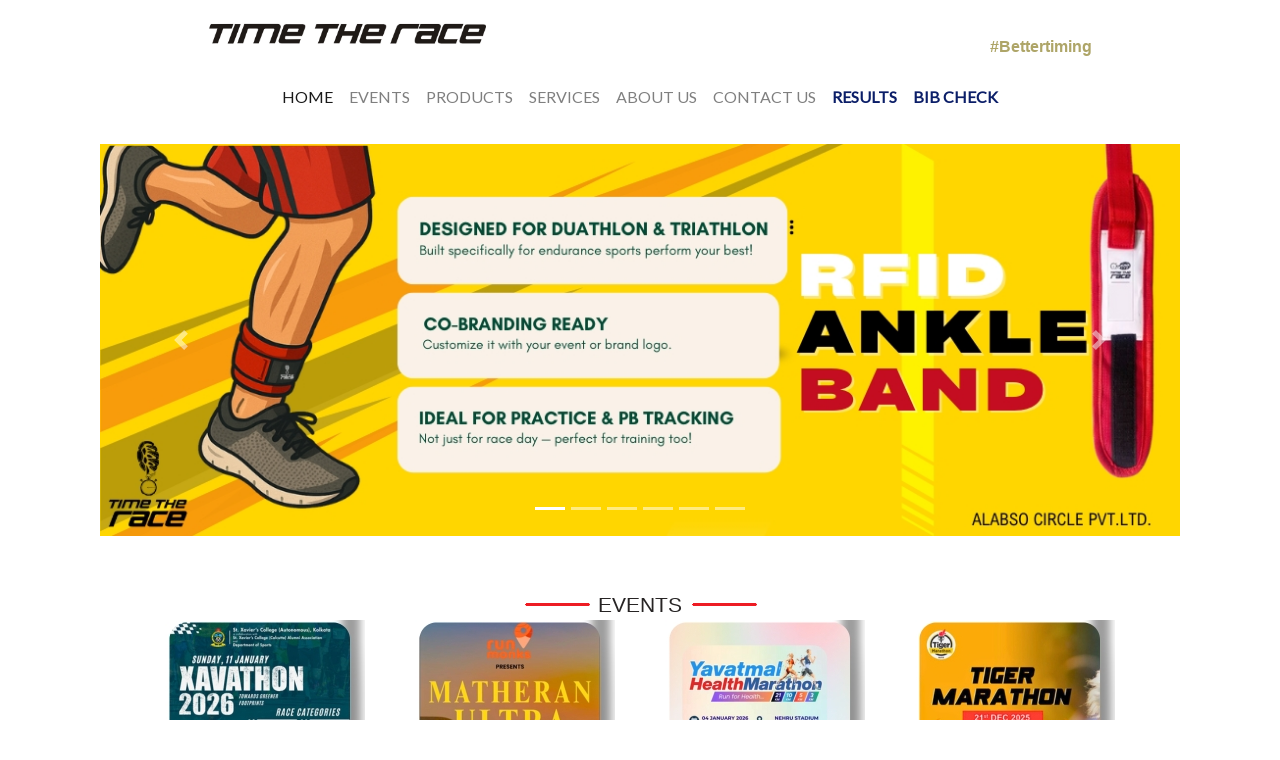

--- FILE ---
content_type: text/html; charset=UTF-8
request_url: http://timetherace.co.in/main.php
body_size: 15598
content:

<!doctype html>
<html lang="en">
  <head>
    <meta charset="utf-8">
    <meta name="viewport" content="width=device-width, initial-scale=1, shrink-to-fit=no">
    <meta name="description" content="">
    <meta name="author" content="">
	<!-- Global site tag (gtag.js) - Google Analytics -->
	<script async src="https://www.googletagmanager.com/gtag/js?id=UA-70444299-1"></script>
	<script>
	  window.dataLayer = window.dataLayer || [];
	  function gtag(){dataLayer.push(arguments);}
	  gtag('js', new Date());

	  gtag('config', 'UA-70444299-1');
	</script>
	<!-- ends here -->
    <link rel="icon" href="assets/img/favicon.png">
    <link rel="stylesheet" type="text/css" href="//fonts.googleapis.com/css?family=Lato" />
    <link rel="stylesheet" href="https://cdnjs.cloudflare.com/ajax/libs/font-awesome/4.7.0/css/font-awesome.min.css">

    <title>Time The Race</title>

    <!-- slick slider cdn -->
  <link rel="stylesheet" type="text/css"
    href="https://cdnjs.cloudflare.com/ajax/libs/slick-carousel/1.8.1/slick.min.css" />

  <link rel="stylesheet" type="text/css"
    href="https://cdnjs.cloudflare.com/ajax/libs/slick-carousel/1.8.1/slick-theme.min.css" />

    <!-- Bootstrap core CSS -->
    <link href="../assets/css/bootstrap.min.css" rel="stylesheet">
    <link href="assets/css/creative.min.css" rel="stylesheet">
    <link href="assets/css/hover.css" rel="stylesheet">

  <script src="https://ajax.googleapis.com/ajax/libs/jquery/1.11.3/jquery.min.js"></script>
  <script src="silk/js/index1.js"></script>
  <link rel="stylesheet" href="silk/css/index1.css">

    
   <style type="text/css">
     html {
  scroll-behavior: smooth;
}
     .vertical_dotted_line
{
    border-left: 3px dotted black;
    height: 100px;
} 
.btn-start {
  /* background: rgb(231, 76, 60); */
  background : #B8A674;
    /* border-radius: 50px !important; */
    color: #fff;
    font-weight: 600 !important;
    line-height: 24px !important;
    /* padding: 14px 39px !important;
    margin: 0 15px 0 0 !important; */
    border : 1px solid #B8A674 !important;
    border-radius : 10px;
    text-transform: none !important;
    font-size : 14px !important;
    border-radius: 21.25rem !important;
}
.btn-start:hover {
  color:#fff;
}

#deskSocial{display: block;}

     .image {
  display: block;
  width: 100%;
  height: auto;
}

.overlay {
  position: absolute;
  bottom: 0;
  left: 0;
  right: 0;
  background-color: #008CBA;
  overflow: hidden;
  width: 100%;
  height: 0;
  transition: .5s ease;
}

.container:hover .overlay {
   height: 100%;
}

.text {
  color: white;
  font-size: 20px;
  position: absolute;
  top: 50%;
  left: 50%;
  -webkit-transform: translate(-50%, -50%);
  -ms-transform: translate(-50%, -50%);
  transform: translate(-50%, -50%);
  text-align: center;
}
      #mobileslider{display: none;}
     #desktop{

      display:block;
     }

     #mobile{

      display: none;
     }
      #mobSocial{
        display: none;
      }
       /*#gallerymob{display: none;}*/
      /*  #gallerydesk{display: block;} */

      @media (min-width: 750px) and (max-width: 820px){
}
@media (min-width: 900px) and (max-width: 912px){
  .para-number {
    margin-top : 0px !important;
  }
}

     @media (max-width: 575.98px) {

       #mobileslider{display: block;}
      #desktop_wwd_Slider{display:none;}
      #sliderCont{margin-top:14%;}
      #logodesk{display: none;}
     
     /*#gallerydesk{display: none;}*/
      
     #desktop{

      display:none;
     }


     #mobile{

      display: block;
     }

     #mobSocial{display: block;}
     #deskSocial{display: none;}
      /*#gallerymob{display: block;}*/
      #bettertiming{display: none;}
      #imag{height:200px;}
        #img2{height:200px;}
}




.padding-0{
    padding-right:0;
    padding-left:0;
}
      .logoStyle{
    width: 110% !important;
    height: 21% !important;
    margin-top: 2% !important;
}



  .latto { 
  font-family: Lato; 
}

.quoteBack{

  background-image: url('assets/img/Slogan.jpg');
  background-repeat: no-repeat;
  background-attachment: fixed;
  background-position: right; 
}

.quoteText{

  margin-top:50px;  
  font-size: 35px;
  font-family: arial;
  font-weight: 900;
}


.galset{

      /* flex: 0 0 25%; */
    max-width: 25%;
    border-bottom: 3px solid;
    /* border-color: white; */
    border-right: 3px solid;
    border-color: white;
}

.heading{

  margin: auto;
    padding-bottom:20px;
    font-family: Arial;
    font-size:21px;
}
.headingwwd{

  margin: auto;
    padding-bottom:20px;
    font-family: Arial;
    font-size:21px;
}

.nav-scrolled.scrolled {
  background-color: #fff;
  /* color: #fff !important; */
  margin-top : 0 !important;
}

/* .nav-text:hover {
  background-color: #B5A374;
  color : #fff !important;
} */

.nav-highlight {
  color : #0b1e68 !important;
  font-weight : 600;
}
.button1{
  /* margin: 50px auto; */
  padding: 15px 0;
  width: 130px;
  font-size: 24px;
  /*border: 3px solid rgb(231, 76, 60);*/
  color: rgb(231, 76, 60) !important;
  display: block;
  transition: 0.4s;
  /* background: #FFFFFF; */
  box-sizing: border-box;
  border-radius: 10px;
    text-align: center;
    text-decoration: none;
}
.button1 {
  animation: wiggle 2s linear infinite;
}

/* Keyframes */
@keyframes wiggle {
  0%, 7% {
    transform: rotateZ(0);
  }
  15% {
    transform: rotateZ(-15deg);
  }
  20% {
    transform: rotateZ(10deg);
  }
  25% {
    transform: rotateZ(-10deg);
  }
  30% {
    transform: rotateZ(6deg);
  }
  35% {
    transform: rotateZ(-4deg);
  }
  40%, 100% {
    transform: rotateZ(0);
  }
}
.button1:after{
    content: '';
    margin-top: -33px;
  padding: 15px 0;
  width: 130px;
  /* height: 64px; */
  border: 2px solid rgb(231, 76, 60);
  color: white !important;
  display: block;
  transition: 0.4s;
  background: #FFFFFF;
  box-sizing: border-box;
  border-radius: 10px;
    text-align: center;
    text-decoration: none;
}
.button1:hover{  
  transition: 0.4s;
  box-sizing: border-box;
  cursor: pointer;
  color: white !important;
  text-decoration: none;
}
.button1:hover:after{  
  transition: 0.4s;
  box-sizing: border-box;
  cursor: pointer;
  color: rgb(231, 76, 60);
  border-left: 65px solid rgb(231, 76, 60);
  border-right: 65px solid rgb(231, 76, 60);
}
</style>

<style>
  header a {
  text-decoration: none;
}

header {
  padding: 0 20px;
  background-color: #fff;
  height: 50px;
  display: flex !important;
  justify-content: space-between;
}

#brand {
  font-weight: bold;
  font-size: 18px;
  display: flex;
  align-items: center;
  margin-top:25px;
}

#brand a {
  color: #09c372;
}

.order-list {
  list-style: none;
  height: 100%;
  display: flex;
  align-items: center;
  justify-content: space-around;
}

.order-list a {
  color: #000;
  font-size: 18px;
  font-weight:600;
}

.order-list .listing {
  padding: 5px;
  margin-left: 10px;
}

.order-list .listing:hover {
  transform: scale(1.1);
  transition: 0.3s;
}

#result,
#bibcheck {
  border-radius: 5px;
  padding: 5px 8px;
}

#result {
  border: 1px solid #498afb;
}

#bibcheck {
  border: 1px solid #ff3860;
}

#result a {
  color: #ff3860;
}

#bibcheck a {
  color: #498afb;
}

#hamburger-icon {
  margin: auto 0;
  display: none;
  cursor: pointer;
  color:#000;
  margin-top:20px;
  margin-right:10px;
}

#hamburger-icon div {
  width: 35px;
  height: 3px;
  background-color: #000;
  margin: 6px 0;
  transition: 0.4s;
}

.open .bar1 {
  -webkit-transform: rotate(-45deg) translate(-6px, 6px);
  transform: rotate(-45deg) translate(-6px, 6px);
}

.open .bar2 {
  opacity: 0;
}

.open .bar3 {
  -webkit-transform: rotate(45deg) translate(-6px, -8px);
  transform: rotate(45deg) translate(-6px, -8px);
}

.open .mobile-menu {
  display: flex;
  flex-direction: column;
  align-items: center;
  justify-content: flex-start;
  background-color: #fff;
  z-index: 9999;
  padding-left: 0;
}

.mobile-menu {
  display: none;
  position: absolute;
  top: 50px;
  left: 0;
  height: calc(100vh - 50px);
  width: 100%;
}

.mobile-menu .listing {
  margin-bottom: 10px;
}

@media (min-width: 320px) and (max-width: 950px) {
  header {
    display:flex !important;
  }
  header nav {
    display: none;
  }

  #hamburger-icon {
    display: block;
  }
}

@media (min-width: 950px) and (max-width: 2000px) {
  header {
    display:none !important;
  }
  
}
  </style>
 <script>
function toggleMobileMenu(menu) {
    menu.classList.toggle('open');
}
</script>



  </head>

  <body>
<!--  Mobile Navbar -->
  <header>
      <div id="brand"><img src="assets/img/ttr-logo-4.png" style="width:200px;"></div>
      <div id="hamburger-icon" onclick="toggleMobileMenu(this)">
        <div class="bar1"></div>
        <div class="bar2"></div>
        <div class="bar3"></div>
        <ul class="order-list mobile-menu">
          <li class="listing"><a href="main.php">HOME</a></li>
          <li class="listing"><a href="main.php#events">EVENTS</a></li>
          <li class="listing"><a href="main.php#about">PRODUCTS</i></a></li>
          <li class="listing"><a href="main.php#services">SERVICES</i></a></li>
          <li class="listing"><a href="main.php#aboutus">ABOUT US</a></li>
          <li class="listing"><a href="main.php#contact">CONTACT US</a> </li>
          <li class="listing"><a class="button1" style="background:none;font-size:20px" href="results/">RESULTS</a></li>
          <li class="listing"><a class="button1" style="background:none;font-size:20px" href="bib_check/">BIB CHECK</a></li>
          <li class="listing"><a href="https://www.facebook.com/timetheraces/" target="_blank"> <img src="assets/img/fb.png" width="32" height="32"
              alt="" style="border-radius: 50%;"> <a href="https://www.linkedin.com/company/14640242/admin/feed/posts/" target="_blank"> <img src="assets/img/lkdin.png" width="32"
              height="32" alt="" style="border-radius: 50%;"></a> <a href="https://youtube.com/@TimeTheRace" target="_blank"> <img src="assets/img/youtube.png" width="32" height="32"
              alt="" style="border-radius: 50%;"></a> <a href="https://www.instagram.com/timetherace/" target="_blank"><img src="assets/img/insta.png" width="32" height="32" alt=""
              style="border-radius: 50%;"></a></li>
        </ul>
      </div>
  </header>



  
 <a href="https://www.timetherace.co.in/"><img src="assets/img/ttrlogo2.png" style="width: 22%;
    margin-bottom: 34px;
    margin-left: 16%;
    margin-top: 15px;" id="logodesk"></a>

  <span style="margin-left: 39%; margin-top: -4%;font-weight: bold; color: #aea568;" id="bettertiming"> #Bettertiming </span>  
 <div class="container" style="margin-top: -32px;">

 <!--  DeskTop Nav Bar -->

  <nav class="navbar navbar-expand-lg navbar-light fixed-top nav-scrolled" id="desktop" style="margin-top:45px;">

        <a class="navbar-brand" href="#"></a>
        <!-- <button class="navbar-toggler" type="button" data-toggle="collapse" data-target="#navbarsExample09" aria-controls="navbarsExample09" aria-expanded="false" aria-label="Toggle navigation">
          <span class="navbar-toggler-icon"></span>
        </button> -->

        <div class="collapse navbar-collapse" id="navbarsExample09">
          <ul class="navbar-nav mr-auto" style="margin:auto; font-weight: ;">
            <li class="nav-item latto active">
            <a class="nav-link nav-text" href="#" style="">HOME <span class="sr-only"></span></a>
          </li>
          <li class="nav-item latto">
            <a class="nav-link" href="#events">EVENTS <span class="sr-only"></span></a>
          </li>
          <li class="nav-item latto ">
            <a class="nav-link nav-text" href="#about">PRODUCTS <span class="sr-only"></span></a>
          </li>
          <!-- <li class="nav-item latto ">
            <a class="nav-link" href="#services">PARTNER WITH US <span class="sr-only"></span></a>
          </li> -->
          <li class="nav-item latto ">
            <a class="nav-link" href="#services">SERVICES <span class="sr-only"></span></a>
          </li>
          <li class="nav-item latto">
            <a class="nav-link" href="#aboutus">ABOUT US <span class="sr-only"></span></a>
          </li>
         
           
          <!-- <li class="nav-item latto">-->
          <!--  <a class="nav-link" href="#gallery">GALLERY <span class="sr-only"></span></a>-->
          <!--</li>-->

          <li class="nav-item latto">
            <a class="nav-link" href="#contact">CONTACT US <span class="sr-only"></span></a>
          </li>
          <li class="nav-item latto">
            <a class="nav-link nav-highlight" href="results/">RESULTS <span class="sr-only"></span></a>
          </li>
          <li class="nav-item latto">
            <a class="nav-link nav-highlight" href="bib_check/">BIB CHECK<span class="sr-only"></span></a>
          </li>
		      <!-- <li class="nav-item latto">
		        <a class="nav-link" href="https://timetherace.co.in/bib_check/ttr_support.php">SUPPORT<span class="sr-only"></span></a>
          </li> -->
          </ul>
          
        </div>
      </nav>

    <!--   Slider Main -->

<div class="container-fluid" id="sliderCont" style="width: 100%;margin-top:80px;">
<div id="carouselExampleIndicators" class="carousel slide" data-ride="carousel">
  <ol class="carousel-indicators">

        <li data-target="#carouselExampleIndicators" data-slide-to="0" class="active"></li>          
        <li data-target="#carouselExampleIndicators" data-slide-to="1"></li>                      
        <li data-target="#carouselExampleIndicators" data-slide-to="2"></li>                      
        <li data-target="#carouselExampleIndicators" data-slide-to="3"></li>                      
        <li data-target="#carouselExampleIndicators" data-slide-to="4"></li>                      
        <li data-target="#carouselExampleIndicators" data-slide-to="5"></li>                      
        <!-- <li data-target="#carouselExampleIndicators" data-slide-to="0" class="active"></li>
    <li data-target="#carouselExampleIndicators" data-slide-to="1"></li>
    <li data-target="#carouselExampleIndicators" data-slide-to="2"></li>
    <li data-target="#carouselExampleIndicators" data-slide-to="3"></li>
    <li data-target="#carouselExampleIndicators" data-slide-to="4"></li>
    <li data-target="#carouselExampleIndicators" data-slide-to="5"></li> -->
  <!--   <li data-target="#carouselExampleIndicators" data-slide-to="6"></li>
    <li data-target="#carouselExampleIndicators" data-slide-to="7"></li> 
       -->	<!-- <li data-target="#carouselExampleIndicators" data-slide-to="8"></li> -->
	
  </ol>
  <div class="carousel-inner">

        <div class="carousel-item active">
      <img class="d-block w-100 image-fluid" src="assets/img/slider/Banner for TTR Website .jpg" id="img1" alt="slider/Banner for TTR Website .jpg">
    </div>
        <div class="carousel-item">
      <img class="d-block w-100 image-fluid" src="assets/img/slider/FIXPOS GPS TRACKERS .jpg" id="img2" alt="slider/FIXPOS GPS TRACKERS .jpg">
    </div>
        <div class="carousel-item">
      <img class="d-block w-100 image-fluid" src="assets/img/slider/Clock Banner.jpg" id="img3" alt="slider/Clock Banner.jpg">
    </div>
        <div class="carousel-item">
      <img class="d-block w-100 image-fluid" src="assets/img/slider/Strakes Banner.jpg" id="img4" alt="slider/Strakes Banner.jpg">
    </div>
        <div class="carousel-item">
      <img class="d-block w-100 image-fluid" src="assets/img/slider/RFID FOAMED TAGS 2nd post  (1100 x 400 px).jpg" id="img5" alt="slider/RFID FOAMED TAGS 2nd post  (1100 x 400 px).jpg">
    </div>
        <div class="carousel-item">
      <img class="d-block w-100 image-fluid" src="assets/img/slider/Side Antenna post for banner  (1100 x 400 px).jpg" id="img6" alt="slider/Side Antenna post for banner  (1100 x 400 px).jpg">
    </div>
    
  <!-- <div class="carousel-item active">
    <img class="d-block w-100" src="assets/img/slider/Maheshwar Run_6_oct.jpeg" id="img1" alt="Maheshwar Run Octomber 6 2019 " width="1600" height="400">
  </div>
  
  <div class="carousel-item">
    <img class="d-block w-100" src="assets/img/slider/Cardiothon_banner.JPG" id="img2" alt="Cardiothon September 29 2019 " width="1600" height="400">
    <img class="d-block w-100" src="assets/img/slider/TigerMarathon_banner_3_Nov.png" id="img2" alt="Tiger Marathon November 3 2019 " width="1600" height="400">
  </div>
  
  <div class="carousel-item  ">
    <img class="d-block w-100" src="assets/img/slider/18_City run_Lucknow.jpg" id="img3" alt="Lucknow Marathon November 3 2019 " width="1600" height="400">
  </div>
    
    <div class="carousel-item ">
      <img class="d-block w-100" src="assets/img/slider/zeromile_Nagpur_marathon.jpeg" id="img4" alt="Zero Mile Marathon November 17 2019 " width="1600" height="400">
    </div>
  
  <div class="carousel-item ">
    <img class="d-block w-100" src="assets/img/slider/TigerCyclothon_21_22_Dec_2019.png" id="img5" alt="Tiger Cyclothon21-22 Dec 2019" width="1600" height="400">
  </div>
  
  <div class="carousel-item ">
    <img class="d-block w-100" src="assets/img/slider/TigerManTriathlon_1_2_Feb_2020.png" id="img6" alt="Tiger Man Triathlon 1-2 Feb 2020" width="1600" height="400">
  </div> -->
	<!-- 
    <div class="carousel-item">
      <img class="d-block w-100" src="assets/img/slider/Post-17-new.png" id="img7" alt="Motivational Quote Image 1" width="1600" height="400">
    </div>
    <div class="carousel-item">
      <img class="d-block w-100" src="assets/img/slider/Post-8-new.png" id="img8" alt="RFID Timing Chips Detail " width="1600" height="400">
    </div> -->
  <!-- <div class="carousel-item">
    <img class="d-block w-100" src="assets/img/slider/Post-12-new.png" id="img7" alt="Selfie Kiosk Detail " width="1600" height="400">
  </div>
  <div class="carousel-item">
    <img class="d-block w-100" src="assets/img/slider/Post-18-new.png" id="img8" alt="Run Slate Mobile Timing App Detail " width="1600" height="400">
  </div> -->
  <!-- <div class="carousel-item">
    <img class="d-block w-100" src="assets/img/slider/Post-11-new.png" id="img2" alt="Motivational Quote Image 2 " width="1600" height="400">
  </div> -->
    <!--<div class="carousel-item">-->
    <!--  <img class="d-block w-100" src="assets/img/slider/second.png" alt="Second " width="1600" height="400">-->
    <!--</div>-->
    <!--<div class="carousel-item">-->
    <!--  <img class="d-block w-100" src="assets/img/slider/third.png" alt="Third " width="1600" height="400">-->
    <!--</div>-->
  </div>
	  <a class="carousel-control-prev" href="#carouselExampleIndicators" role="button" data-slide="prev">
		<span class="carousel-control-prev-icon" aria-hidden="true"></span>
		<span class="sr-only">Previous</span>
	  </a>
	  <a class="carousel-control-next" href="#carouselExampleIndicators" role="button" data-slide="next">
		<span class="carousel-control-next-icon" aria-hidden="true"></span>
		<span class="sr-only"  id="events">Next</span>
	  </a>
  </div>
  </div>

<!-- Quotes container -->
  <!-- <div class="container">
         
    <div class="row">
      <div class="col-lg-8">
        <p class="quoteText" id="quoteDisplay"></p>
        <p id="quoteauthor"></p>
      </div>
      <div class="col-lg-4">
        <img  class="img-responsive" src="assets/img/imageedit_7_5152997180.png" alt="quotes" style="height: 86%;">
      </div>
    </div>
  </div>  -->

  <div class="container"> 
  <div class="col-lg-12" style="margin-top: 53px;"> 
    <div class="row" id="events"> 
      <span class="centered">
        <img src="assets/imageedit_8_7386996224.png" alt="" style=" height: 12px; width: 71px;margin-top: -9px;"><span class="heading" style="color: #272424;;"> EVENTS </span>
        <img src="assets/imageedit_8_7386996224.png" alt="" style="height: 12px; width: 71px; margin-top: -9px;">
      </span>
    </div>
        <div class="slider_past">      
            <div class="slide">
        <div class="col-12 mb-4" align="center">
          <a class="im_0" href="" target="__blank">
            <img class="img-rounded" src="assets/img/pastEvent_img/Xavathon 2026.jpg" alt="Image Not Found" title="Xavathon 26">
          </a>
          <div align="center">
            <a class="btn btn-start im_0" href="" target="__blank">View Result</a>
          </div>
        </div>
      </div>
            <div class="slide">
        <div class="col-12 mb-4" align="center">
          <a class="im_1" href="" target="__blank">
            <img class="img-rounded" src="assets/img/pastEvent_img/Matheran Ultra  2026.jpg" alt="Image Not Found" title="Matheran Ultra 2026">
          </a>
          <div align="center">
            <a class="btn btn-start im_1" href="" target="__blank">View Result</a>
          </div>
        </div>
      </div>
            <div class="slide">
        <div class="col-12 mb-4" align="center">
          <a class="im_2" href="" target="__blank">
            <img class="img-rounded" src="assets/img/pastEvent_img/YHM 2026.jpg" alt="Image Not Found" title="Yavatmal Health Marathon 2026">
          </a>
          <div align="center">
            <a class="btn btn-start im_2" href="" target="__blank">View Result</a>
          </div>
        </div>
      </div>
            <div class="slide">
        <div class="col-12 mb-4" align="center">
          <a class="im_3" href="" target="__blank">
            <img class="img-rounded" src="assets/img/pastEvent_img/Tiger Marathon 2025 (1).jpg" alt="Image Not Found" title="Tiger Marathon Nagpur 2025">
          </a>
          <div align="center">
            <a class="btn btn-start im_3" href="" target="__blank">View Result</a>
          </div>
        </div>
      </div>
          </div>
    <script>
      var str = 'https://timetherace.co.in/results/?event_name:';
            $('.slider_past').slick({
                // dots: true,
      infinite: false,
      autoplay: true,
      autoplaySpeed: 5000,
      slidesToShow: 4,
      slidesToScroll: 1,
      responsive: [
        {
          breakpoint: 1024,
          settings: {
            slidesToShow: 4,
            slidesToScroll: 1,
            infinite: true,
            // dots: true
          }
        },
        {
            breakpoint: 915,
            settings: {
              slidesToShow: 3,
              slidesToScroll: 1,
              infinite: true,
              // dots: true
            }
          },
        {
          breakpoint: 768,
          settings: {
            slidesToShow: 3,
            slidesToScroll: 1
          }
        },
        {
          breakpoint: 600,
          settings: {
            slidesToShow: 2,
            slidesToScroll: 1
          }
        },
        {
          breakpoint: 415,
          settings: {
            slidesToShow: 1,
            slidesToScroll: 1
          }
        },
        {
          breakpoint: 400,
          settings: {
            slidesToShow: 1,
            slidesToScroll: 1
          }
        }
        // You can unslick at a given breakpoint now by adding:
        // settings: "unslick"
        // instead of a settings object
      ]
            });
              var ec = window.btoa("Xavathon 26");
        ec = str+ec;
        $('.im_0').attr('href',ec);
              var ec = window.btoa("Matheran Ultra 2026");
        ec = str+ec;
        $('.im_1').attr('href',ec);
              var ec = window.btoa("Yavatmal Health Marathon 2026");
        ec = str+ec;
        $('.im_2').attr('href',ec);
              var ec = window.btoa("Tiger Marathon Nagpur 2025");
        ec = str+ec;
        $('.im_3').attr('href',ec);
                          
    </script>
  </div>
</div>
<script src="https://code.jquery.com/jquery-3.3.1.slim.min.js"
    integrity="sha384-q8i/X+965DzO0rT7abK41JStQIAqVgRVzpbzo5smXKp4YfRvH+8abtTE1Pi6jizo"
    crossorigin="anonymous"></script>
    <!-- Slick Slider cdn -->
    <script src="https://cdnjs.cloudflare.com/ajax/libs/slick-carousel/1.8.1/slick.min.js"
    integrity="sha512-XtmMtDEcNz2j7ekrtHvOVR4iwwaD6o/FUJe6+Zq+HgcCsk3kj4uSQQR8weQ2QVj1o0Pk6PwYLohm206ZzNfubg=="
    crossorigin="anonymous" referrerpolicy="no-referrer"></script>
    <script src="https://cdnjs.cloudflare.com/ajax/libs/slick-carousel/1.8.1/slick.js"
    integrity="sha512-WNZwVebQjhSxEzwbettGuQgWxbpYdoLf7mH+25A7sfQbbxKeS5SQ9QBf97zOY4nOlwtksgDA/czSTmfj4DUEiQ=="
    crossorigin="anonymous" referrerpolicy="no-referrer"></script>
    <script>
            var str = 'https://timetherace.co.in/results/?event_name:';
            $('.slider_past').slick({
                // dots: true,
      infinite: false,
      autoplay: true,
      autoplaySpeed: 5000,
      slidesToShow: 4,
      slidesToScroll: 1,
      responsive: [
        {
          breakpoint: 1024,
          settings: {
            slidesToShow: 4,
            slidesToScroll: 1,
            infinite: true,
            // dots: true
          }
        },
        {
            breakpoint: 915,
            settings: {
              slidesToShow: 3,
              slidesToScroll: 1,
              infinite: true,
              // dots: true
            }
          },
        {
          breakpoint: 768,
          settings: {
            slidesToShow: 3,
            slidesToScroll: 1
          }
        },
        {
          breakpoint: 600,
          settings: {
            slidesToShow: 2,
            slidesToScroll: 1
          }
        },
        {
          breakpoint: 415,
          settings: {
            slidesToShow: 1,
            slidesToScroll: 1
          }
        },
        {
          breakpoint: 400,
          settings: {
            slidesToShow: 1,
            slidesToScroll: 1
          }
        }
        // You can unslick at a given breakpoint now by adding:
        // settings: "unslick"
        // instead of a settings object
      ]
            });
    </script>
  <div class="container">
    <div class="row" style="margin-bottom:100px;">
      <div class="col-lg-3 col-md-6 col-sm-12 d-block d-sm-none">
        <div  style="justify-content: center;
        display: flex;"><img src="assets/mission.png" alt="" style="width: 86%; height: 86%;">  </div>
      </div>
      <div class="col-lg-9 col-md-6 col-sm-12">
        <div class="wrap_vision_mission">
          <div class="ttr_headline" style="margin-top:50px;">
            <h3 class="page-title font-weight-bold">Time The Race <span class="font-weight-normal normal-title">is the segment completely focused on endurance sports, technical assistance and ease of process is what we look up to.</span></h3>
          </div>
          <h3 class="page-title"><span style="text-decoration:underline;">Mission</span><span class="normal-title text-soft font-weight-normal" > - Cover all the process of different endurance sports and aid the same by technical assistance for scalability and enhanced user experience.</span> </h3>

          <h3 class="page-title"><span style="text-decoration:underline;">Vision</span><span class="normal-title text-soft font-weight-normal" > - Technological revolution, tools, applications which gives a 360-degree view to every aspect of endurance sports.</span> </h3>
          <h3 class="page-title" id="about"><span style="text-decoration:underline;">Values</span> <span class="normal-title text-soft font-weight-normal" > - No compromise on authenticity, user experience and true display of performance is always the topmost priority.</span> 
          </h3>
        </div>
      </div>
      <div class="col-lg-3 col-md-6 col-sm-12 d-none d-sm-block">
        <!-- <img  class="img-responsive" src="assets/img/imageedit_7_5152997180.png" alt="quotes" style="height: 86%;"> -->
        <div  style="justify-content: center;
        display: flex;"><img src="assets/mission.png" alt="" style="width: 86%; height: 86%;  margin-top: 15%;">  </div>
      </div>
    </div>
  </div>

<style>
  .centered {
     float: none;
     margin-left: auto;
     margin-right: auto;
}
.normal-title {
  font-family: Nunito, sans-serif;
  font-size: 1rem !important;
  font-weight: 700;
  line-height: 2
}
.page-title {
    font-size: 1.15rem;
    line-height: 1.5;
    padding-left:15px;
}
.text-soft {
    color: #000 !important;
}
.wrap_vision_mission {
  height: 100% !important;
  padding-bottom: 20px !important;
}
</style>
<div class="col-lg-12" style="margin-top: -106px;" id="about">
    <div class="row">
            <span class="centered">
              <img src="assets/imageedit_8_7386996224.png"  alt="" style="height: 12px; width: 71px;margin-top: -9px;"><span class="headingwwd" style=""> PRODUCTS </span>
                <img src="assets/imageedit_8_7386996224.png" alt="" style="height: 12px;width: 71px;margin-top: -9px;"></span>
    </div>
</div>



 <div class="col-lg-12" id="desktop_wwd_Slider" style="" >
          <script src="//cdnjs.cloudflare.com/ajax/libs/jquery/3.2.1/jquery.min.js"></script>

<link href="//maxcdn.bootstrapcdn.com/bootstrap/4.1.1/css/bootstrap.min.css" rel="stylesheet" id="bootstrap-css">
<script src="//maxcdn.bootstrapcdn.com/bootstrap/4.1.1/js/bootstrap.min.js"></script>

<!------ Include the above in your HEAD tag ---------->
 <meta charset="utf-8">
    <meta name="viewport" content="width=device-width, initial-scale=1.0">
    <meta name="description" content="">
    <meta name="author" content="">
<script>
    
        $('#blogCarousel').carousel({
                interval: 50000
        });
</script>


<style type="text/css" media="screen">

.blog .carousel-indicators {
    left: 0;
    top: auto;
    bottom: -40px;

}

/* The colour of the indicators */
.blog .carousel-indicators li {
    background: #a3a3a3;
    border-radius: 50%;
    width: 14px;
    height: 15px;
}

.blog .carousel-indicators .active {
background: #707070;
}



#myBtn {
  display: none;
  position: fixed;
  bottom: 20px;
  right: 30px;
  z-index: 99;
  font-size: 18px;
  border: none;
  outline: none;
  background-color: #d2c885;;
  color: white;
  cursor: pointer;
  padding: 15px;
  border-radius: 4px;
}

#myBtn:hover {
  background-color: #1d3845;
}
    
</style>

<div class="container" style="">
            <div class="row blog" style="height:50%">
                <div class="col-md-12">
                

                    <div id="blogCarousel" class="carousel slide" data-ride="carousel">

                      <ol class="carousel-indicators">
                          <li data-target="#blogCarousel" data-slide-to="0" class="active"></li>
                          <li data-target="#blogCarousel" data-slide-to="1"></li>
                      </ol>
                        <!-- Carousel items -->
                        <div class="carousel-inner">

                            <div class="carousel-item active"> 

                                <div class="row">

                                    <div class="col-md-3" style="">

                                            <div>
                                                <img src="assets/img/slider2/1 Strakes.jpg" alt="Image" class="img-fluid" style="  border: 1px solid white; ">
                                            </div>
                                    </div>
                                    <div class="col-md-3" style="">
                                            <div>
                                                <img src="assets/img/slider2/2 EaseSuit.jpg" alt="Image" class="img-fluid" style=" border: 1px solid white;">
                                            </div>
                                    </div>
                                    <div class="col-md-3" style="">
                                            <div>
                                                <img src="assets/img/slider2/3 FixPos (GPS Trackers).jpg" alt="Image" class="img-fluid" style=" border: 1px solid white; ">
                                            </div>
                                    </div>
                                    <div class="col-md-3" style="">
                                            <div>
                                                <img src="assets/img/slider2/4 RegFuse.jpg" alt="Image" class="img-fluid" style="  border: 1px solid white; ">
                                            </div>
                                    </div>
                                </div>
                                <!--.row-->
                            </div>
                            <!--.item-->

                            <div class="carousel-item">
                                <div class="row">
                                    <div class="col-md-3" style="">
                                            <div>
                                                <img src="assets/img/slider2/5 ExpoEase.jpg" alt="Image" class="img-fluid" style=" border: 1px solid white;">
                                            </div>
                                    </div>
                                    <div class="col-md-3" style="">
                                            <div>
                                                <img src="assets/img/slider2/6 BibCheck.jpg" alt="Image" class="img-fluid" style="border: 1px solid white; ">
                                            </div>
                                    </div>
                                    <div class="col-md-3" style="">
                                            <div>
                                                <img src="assets/img/slider2/7 Clock – Standard.jpg" alt="Image" class="img-fluid" style="  border: 1px solid white; ">
                                            </div>
                                    </div>
                                    <div class="col-md-3" style="">
                                            <div>
                                                <img src="assets/img/slider2/8 Run Slate.jpg" class="img-fluid" alt="Image" style="  border: 1px solid white; ">
                                            </div>
                                    </div>
                                </div>

                               

                                <!--.row-->
                            </div>
                            <!--.item-->


                        </div>
                              <!-- <div class="text-center"> <span style="font-size: xx-large;margin-left: -28%;"><a class="right carousel-control" href="#blogCarousel" data-slide="next" onclick="$('#blogCarousel').carousel('next')" style="">›</a> </span> </div> 
                                    <div class="text-center"> <span style="font-size: xx-large;margin-left: -28%;"><a class="right carousel-control" href="#blogCarousel" data-slide="next" onclick="$('#blogCarousel').carousel('next')" style="">›</a> </span> </div>   -->      <!--  .carousel-inner -->
                    </div>
                    <!--.Carousel-->

                </div>
            </div>
</div>
    
    <!--/.Carousel Wrapper-->          </div>
          </div>
    
  </div> 

  <div class="container" id="about"> 
        <div class="row">
         
            <div id="mobileslider">
             <div id="carousel-example-1z" class="carousel slide carousel-fade" data-ride="carousel" style="height: 100%;" >

    <div >   <!--Indicators-->
      <ol class="carousel-indicators">
        <li data-target="#carousel-example-1z" data-slide-to="0" class="active"></li>
        <li data-target="#carousel-example-1z" data-slide-to="1"></li>
        <li data-target="#carousel-example-1z" data-slide-to="2"></li>
        <li data-target="#carousel-example-1z" data-slide-to="3"></li>
        <li data-target="#carousel-example-1z" data-slide-to="4"></li>
        <li data-target="#carousel-example-1z" data-slide-to="5"></li>
        <li data-target="#carousel-example-1z" data-slide-to="6"></li>
        <li data-target="#carousel-example-1z" data-slide-to="7"></li>
        <li data-target="#carousel-example-1z" data-slide-to="8"></li>
      </ol>
      <!--/.Indicators-->

      <!--Slides-->
      <div class="carousel-inner" role="listbox" style="height: 100%;">

        <!--First slide-->
        <div class="carousel-item active">
          <div class="view" style="background-image: url(''); background:no-repeat:  height:450px;  ">

            <!-- Mask & flexbox options-->
            <div class="mask rgba-black-light d-flex justify-content-center align-items-center">


               <img src="assets/img/slider2/1 Strakes.jpg" alt="" style=" width: 75%; height: 75%;" >

             <!--  Content
             <div class="text-center white-text mx-5 wow fadeIn" class="mb-4"  style="margin-top: 18%; height: 500px">
                 <strong>CHEST NUMBER (BIB’S)</strong>
               </h1>
             
               <p>
                 <strong class="text-justify">Custom designed BIB’s with appropriate positioning of all the event related logos and other details like instructions, different color codes to distinguish between different categories of events,unique number series for each category to easily mark them. </strong>
               </p>
             
               
             </div>
             Content
              -->
            </div>
            <!-- Mask & flexbox options-->

          </div>
        </div>
        <!--/First slide-->

        <!--Second slide-->
        <div class="carousel-item">
          <div class="view" style="background-image: url(''); background-repeat: repeat; height:450px;">

            <!-- Mask & flexbox options-->
            <div class="mask rgba-black-light d-flex justify-content-center align-items-center">
                

                <img src="assets/img/slider2/2 EaseSuit.jpg" alt="" style=" width: 75%; height: 75%;" >


             <!--  Content
             <div class="text-center white-text mx-5 wow fadeIn" style="height: 500px;class="mb-4" style="margin-top: 18%;">
                 <strong>TIMING CHIP (RFID TAGS)</strong>
               </h1>
             
               <p>
                 <strong>RFID inlays with foam includes unique identification number and other details, These TAGS can be custom designed on demand which will include exclusive number series and the brand logo of the organizer or the event</strong>
               </p>
             
               
             </div>
             Content -->

            </div>
            <!-- Mask & flexbox options-->

          </div>
        </div>
        <!--/Second slide-->

        <!--Third slide-->
        <div class="carousel-item">
          <div class="view" style="background-image: url(''); background-repeat: repeat; height:450px;">

            <!-- Mask & flexbox options-->
            <div class="mask rgba-black-light d-flex justify-content-center align-items-center">


              <img src="assets/img/slider2/3 FixPos (GPS Trackers).jpg" alt=""style=" width: 75%; height: 75%;" >

              <!-- Content -->
              <!-- <div class="text-center white-text mx-5 wow fadeIn" style="height: 500px;class="mb-4" style="margin-top: 18%;">
                  <strong>DIGITAL CLOCK</strong>
                </h1>
              
                <p>
                  <strong>Digital display of not only time but also the event’s name and date, this customized digital display can be hung with arch support or can be separately placed with the help of its unique tripod stand. This digital display can be controlled manually for specialized start and finish time through its control handle.</strong>
                </p>
              
                
              </div>
              Content -->

            </div>
            <!-- Mask & flexbox options-->

          </div>
        </div>
        <!--/Third slide-->

         <!--fourth slide-->
        <div class="carousel-item">
          <div class="view" style="background-image: url(''); background-repeat: repeat; height:450px;">

            <!-- Mask & flexbox options-->
            <div class="mask rgba-black-light d-flex justify-content-center align-items-center">



             <img src="assets/img/slider2/4 RegFuse.jpg" alt="" style=" width: 75%; height: 75%;" >
             <!--  Content
             <div class="text-center white-text mx-5 wow fadeIn" style="height: 500px;class="mb-4" style="margin-top: 18%;">
                 <strong>SELFIE KIOSK</strong>
               </h1>
             
               <p>
                 <strong>Digital display for custom input, wherein details like participant name, distance covered(km)and finish time can be displayed and arrangements can be made with displays of the event branding so that selfie can be taken by individuals, these clicks after some processing will be posted on their Facebook page with proper tags.</strong>
               </p>
             
               
             </div>
             Content -->

            </div>
            <!-- Mask & flexbox options-->

          </div>
        </div>
        <!--/fourth slide-->

 <!--fifth slide-->
        <div class="carousel-item">
          <div class="view" style="background-image: url(''); background-repeat: repeat; height:450px;">

            <!-- Mask & flexbox options-->
            <div class="mask rgba-black-light d-flex justify-content-center align-items-center">
 <img src="assets/img/slider2/5 ExpoEase.jpg" alt="" style=" width: 75%; height: 75%;" >
             <!--  Content
             <div class="text-center white-text mx-5 wow fadeIn" style="height: 500px;">
               <h1 class="mb-4" style="margin-top: 18%;">
                 <strong>CERTIFICATE</strong>
               </h1>
             
               <p>
                 <strong>Digital certificate demonstrating the detailed achievement of individual participant including their rank (Gender, category, overall), total time taken, splits additional fields can be added on special requirement (changeover time in case of duathlon)</strong>
               </p>
             
               
             </div>
             Content -->

            </div>
            <!-- Mask & flexbox options-->

          </div>
        </div>
        <!--/fifth slide-->

 <!--sixth slide-->
        <div class="carousel-item">
          <div class="view" style="background-image: url(''); background-repeat: repeat; height:450px;">
            <div class="mask rgba-black-light d-flex justify-content-center align-items-center">

             <img src="assets/img/slider2/6 BibCheck.jpg" alt="" style=" width: 75%; height: 75%;">

           <!--  Mask & flexbox options
           
           
             Content
             <div class="text-center white-text mx-5 wow fadeIn" style="height: 500px;class="mb-4" style="margin-top: 18%;">
                 <strong>INSTANT RESULT (Podium Finishers)</strong>
               </h1>
           
               <p>
                 <strong>Names of podium finishers can be fetched and verified and general announcements can be made.This includes finishers in every category of the event or as demanded by the organizer.</strong>
               </p>
           
               
             </div>
             Content -->

            </div>
            <!-- Mask & flexbox options-->

          </div>
        </div>
        <!--/sixth slide-->

 <!--seventh slide-->
        <div class="carousel-item">
          <div class="view" style="background-image: url(''); background-repeat: repeat; height:450px;">

            <!-- Mask & flexbox options-->
            <div class="mask rgba-black-light d-flex justify-content-center align-items-center">


               <img src="assets/img/slider2/7 Clock – Standard.jpg" alt="" style=" width: 75%; height: 75%;" >

              <!-- Content
              <div class="text-center white-text mx-5 wow fadeIn" style="height: 500px;class="mb-4" style="margin-top: 18%;">
                  <strong>QUICK lgS</strong>
                </h1>
              
                <p>
                  <strong>Messages are pushed to the registered mobile number of individual participants as soon as they cross the finish line and their finish time and other check point time is verified, this will exclude the participants who do not complete the race.</strong>
                </p>
              
                
              </div>
              Content -->

            </div>
            <!-- Mask & flexbox options-->

          </div>
        </div>
        <!--/seventh slide-->
    
         <!--eighth slide-->
        <div class="carousel-item">
          <div class="view" style="background-image: url(''); background-repeat: repeat; height:450px;">

            <!-- Mask & flexbox options-->
            <div class="mask rgba-black-light d-flex justify-content-center align-items-center">
                    <img src="assets/img/slider2/8 Run Slate.jpg" alt="" style=" width: 75%; height: 75%;" >
              <!-- Content
              <div class="text-center white-text mx-5 wow fadeIn" style="height: 500px;class="mb-4" style="margin-top: 18%;">
                  <strong>RUN SLATE TIMING APP </strong>
                </h1>
              
                <p>
                  <strong>Timing is must, whatever be the count of participants, this application serves it all.This app is free of cost and can be handled by little practice. It contains interactive UI to punch in the BIB number of participant after crossing any of the points along the race route, submit the data on to our server and after completion of the event the respective final result can be worked out</strong>
                </p>
              
                
              </div>
              Content -->

            </div>
            <!-- Mask & flexbox options-->

          </div>
        </div>
        <!--/eighth slide-->


      </div>
      <!--/.Slides-->

      <!--Controls-->
      <a class="carousel-control-prev" href="#carousel-example-1z" role="button" data-slide="prev">
        <span class="carousel-control-prev-icon" aria-hidden="true"></span>
        <span class="sr-only">Previous</span>
      </a>
      <a class="carousel-control-next" href="#carousel-example-1z" role="button" data-slide="next">
        <span class="carousel-control-next-icon" aria-hidden="true"></span>
        <span class="sr-only">Next</span>
      </a>
      <!--/.Controls-->
</div>
    </div>
  </div>



<style>
  @media (min-width: 320px) and (max-width: 749px) {
    /* .video-partner {
      padding-top:0px !important;
    } */
    .embbed-video {
      margin-left:0px !important;
    }
}
</style>


<div class="container" style=" ">
  <div class="row mb-4" style="">
    <div class="col-lg-5 col-md-6 col-sm-12 video-partner" style="padding-top: 83px;">
      <!-- <div class="row">  -->
        <div class="embed-responsive embed-responsive-16by9 embbed-video" style="margin-left:19px;">
        <iframe width="560" height="315" src="https://www.youtube.com/embed/WkztEcXnEnY" title="YouTube video player" frameborder="0" allow="accelerometer; autoplay; clipboard-write; encrypted-media; gyroscope; picture-in-picture; web-share" allowfullscreen></iframe>
            <!-- <iframe class="embed-responsive-item" src="https://www.youtube.com/embed/sEHsTcawcbc" allowfullscreen=""></iframe>
            
            <iframe class="embed-responsive-item" src="https://www.youtube.com/embed/VkTk5pvPrAU" allowfullscreen=""></iframe> -->
            <!--<iframe class="embed-responsive-item" src="https://www.youtube.com/embed/NhgZsc2zgPg" allowfullscreen=""></iframe> -->
        </div>
      <!-- </div> -->
    </div>
    <div class="col-lg-7 col-md-6 col-sm-12 text-center">
      <div class="mt-5 mx-auto">              
              <!-- <h3 class="mb-3 " style="font-weight: bolder; font-family: lato;"> Partner With Us</h3>    -->
        <span class="centered">
        <img src="assets/imageedit_8_7386996224.png"  alt="" style="height: 12px; width: 71px;margin-top: -9px;"><span class="heading" style=""> Partner With Us </span>
        <img src="assets/imageedit_8_7386996224.png" alt="" style="height: 12px; width: 71px; margin-top: -9px;"></span>
        <p class="text-muted mb-0" style="text-align: justify;text-align: justify;margin-top: 3%;">&quot;No Doubts on the importance of sports in individuals’ lives”. Nor it cannot be denied that Endurance is the basis of mainly all Sports.</p> 
        <p class="text-muted mb-0" style="text-align: justify;">Chance to be the part of Fastest Growing Market in the world by calling yourself as the &quot;Endurance Sports Timer&quot;.</p>
        <p class="text-muted mb-0" style="text-align: justify;text-align: justify;margin-top: 3%;">Partner With Us and cover the endurance activities like Marathon, Duathlon, Triathlon, Trail Runs etc. Benefits like Exclusive Territory Rights, Complete Backend &amp; Frontend Support, Training, SMS, Result Calculations are part of the Partnership Package.</p>
        <div class="d-flex" id="services">
        <a href="#contact"><button class="btn btn-start" style="margin: 11% 0 0 0;">Connect With Us</button> </a>
        <button class="btn btn-start"  data-toggle="modal" data-target=".bd-example-modal-lg7" style="margin: 16px 0 0 16px;"> Read More</button>
        </div>
			  <!-- <p class="text-muted mb-0" style="text-align: justify;text-align: justify;"> Video credits: Youtube/AdventureN.com </p> -->

      </div>
    </div>
  </div>
</div>



      <div class="container" style="background-color: #f8faeb; margin-top: 20px;" id="services"> 
        <div class="col-lg-12"> 
          <div class="row" style=" margin-top: 2%;"> 
          <span class="centered">
              <img src="assets/imageedit_8_7386996224.png"  alt="" style="height: 12px; width: 71px;margin-top: -9px;"><span class="heading" style=""> SERVICES </span>
                <img src="assets/imageedit_8_7386996224.png" alt="" style="height: 12px; width: 71px; margin-top: -9px;"></span>
        </div>
        </div>


        <div class="col-lg-12">
          <div class="row mb-4">
            <div class="col-lg-4 text-center">
              <div class="service-box mt-5 mx-auto">              
                <h4 class="mb-3 " style="font-weight: bolder; font-family: lato;">Marathon</h4> 
                <img src="assets/running_2946308.png" alt="" style="width: 30%;  margin-top: 7%;">  <!-- <h4 class="mb-3"> About Us</h4> -->
                <p class="text-muted mb-0" style="text-align: justify;text-align: justify;margin: 8%;">
                RFID based timing solutions to road running activity called Marathon. Achieved by placing the combination of RFID antenna &amp; Decoder at the respective Timing Points. Detection is achieved at the Timing Point by the aid of uniquely allocated RFID Foamed Chips to individual participant. </p>

                <!-- <button class="btn" data-toggle="modal" data-target=".bd-example-modal-lg1" style="color: white; background-color: #aea568; font-family: lato;    margin: 8%; border-radius: 0px;"> READ MORE</button> -->
              
              </div>
            </div>
            <div class="col-lg-4 text-center">  
              <div class="service-box mt-5 mx-auto">              
                <h4 class="mb-3 " style="font-weight: bolder; font-family: lato;">Cyclothon</h4>
                <img src="assets/cycling_6669821.png" alt="" style="width: 30%;  margin-top: 7%;">   <!-- <h3 class="mb-3"> About Us</h3> -->
                <p class="text-muted mb-0" style="text-align: justify;text-align: justify;margin: 8%;">Timing Solution for the Cycling activity. In this, the combination of RFID Bundle and Ankle Bands are used. Calculations are done based on cumulative time taken in addition to the changeover. For the Ultra Cycling Event FixPos – GPS tracker is used, positioning geographical location on the map, average speed, pace, and other factors are calculated.</p>

                <!-- <button class="btn" data-toggle="modal" data-target=".bd-example-modal-lg2" style="color: white; background-color: #aea568; font-family: lato;    margin: 8%; border-radius: 0px;"> READ MORE</button> -->
              </div>
            </div>
            <div class="col-lg-4 text-center">
              <div class="service-box mt-5 mx-auto">              
                <h4 class="mb-3 " style="font-weight: bolder; font-family: lato;">Duathlon</h4> 
                <img src="assets/Duathlon (2).png" alt="" style="width: 30%;  margin-top: 7%;">  <!-- <h4 class="mb-3"> About Us</h4> -->
                <p class="text-muted mb-0" style="text-align: justify;text-align: justify;margin: 8%;">
                It’s an endurance activity combining Running - Cycling, the performance is calculated based on cumulative time take for both in addition to the changeover time. This is achieved by the Decoder+ RFID antenna Setup with the aid of RFID Ankle Bands with Unique ID allocated to individual participants.. </p>

                <!-- <button class="btn" data-toggle="modal" data-target=".bd-example-modal-lg3" style="color: white; background-color: #aea568; font-family: lato;    margin: 8%; border-radius: 0px;"> READ MORE</button> -->
              
              </div>
            </div>
        </div>   
        <div class="row mb-4" style="border-top:1px solid #fa0000">
          <div class="col-lg-4 text-center">
            <div class="service-box mt-5 mx-auto">              
              <h4 class="mb-3 " style="font-weight: bolder; font-family: lato;">Triathlon</h4> 
              <img src="assets/triathlon_6836870.png" alt="" style="width: 30%;  margin-top: 7%;">  <!-- <h4 class="mb-3"> About Us</h4> -->
              <p class="text-muted mb-0" style="text-align: justify;text-align: justify;margin: 8%;">
              It’s an endurance activity having combination of Running, Cycling and Swimming, the performance is calculated based on cumulative time take for all three activities in addition to the changeover time. This is achieved by the Decoder+ RFID antenna Setup with the aid of RFID Ankle Bands with Unique ID allocated to individual participants. </p>

              <!-- <button class="btn" data-toggle="modal" data-target=".bd-example-modal-lg4" style="color: white; background-color: #aea568; font-family: lato;    margin: 8%; border-radius: 0px;"> READ MORE</button> -->
             
            </div>
          </div>

          <div class="col-lg-4 text-center">
            <div class="service-box mt-5 mx-auto">              
              <h4 class="mb-3 " style="font-weight: bolder; font-family: lato;">Trail Runs</h4> 
              <img src="assets/running_7574873.png" alt="" style="width: 30%;  margin-top: 7%;">  <!-- <h4 class="mb-3"> About Us</h4> -->
              <p class="text-muted mb-0" style="text-align: justify;text-align: justify;margin: 8%;">
              This activity is carried out on the trails where the placement of RFID Bundle is difficult, restrictions are also found in internet connectivity to fetch the data. For this the combination of RFID Bundle at the Start/Finish and the mobile app Run Slate is used. In some Unique events FixPos- GPS tracker also found its <span id="aboutus">application.</span></p>

              <!-- <button class="btn" data-toggle="modal" data-target=".bd-example-modal-lg5" style="color: white; background-color: #aea568; font-family: lato;    margin: 8%; border-radius: 0px;"> READ MORE</button> -->
             
            </div>
          </div>

          <div class="col-lg-4 text-center">
            <div class="service-box mt-5 mx-auto">              
              <h4 class="mb-3 " style="font-weight: bolder; font-family: lato;">SMS Services</h4> 
              <img src="assets/SMS.png" alt="" style="width: 30%;  margin-top: 7%;">  <!-- <h4 class="mb-3"> About Us</h4> -->
              <p class="text-muted mb-0" style="text-align: justify;text-align: justify;margin: 8%;">
              SMS Services like Promotional, Event Details, Expo Details -with allocated BIB number to pre-registered participants, Provisional Timing, Final Timing with Result link are all the part of the package.</p>

              <!-- <button class="btn" data-toggle="modal" data-target=".bd-example-modal-lg6" style="color: white; background-color: #aea568; font-family: lato;    margin: 8%; border-radius: 0px;"> READ MORE</button> -->
             
            </div>
          </div>
        </div>

        </div>
      </div>

<div class="container" style=" " id="aboutus">
  <div class="row" style="">
    <div class="col-lg-4 col-md-6 align-items-center d-flex text-center">
      <!-- <div class="row">  -->
        <div><img src="assets/aboutus.png" alt="" style="width: 70%;  margin-top: 7%;">  </div>
      <!-- </div> -->
    </div>
    <div class="col-lg-8 col-md-6 text-center">
      <div class="my-5 mx-auto">              
              <!-- <h3 class="mb-3 " style="font-weight: bolder; font-family: lato;"> Partner With Us</h3>    -->
        <span class="centered">
        <img src="assets/imageedit_8_7386996224.png"  alt="" style="height: 12px; width: 71px;margin-top: -9px;"><span class="heading" style=""> About Us </span>
        <img src="assets/imageedit_8_7386996224.png" alt="" style="height: 12px; width: 71px; margin-top: -9px;"></span>
        <p class="text-muted mb-0" style="text-align: center;margin-top: 5%;">&quot;All Work &amp; No Play makes Jack a Dull Boy.&quot;</p>
        <p class="text-muted mb-0" style="text-align: justify;;margin-top: 1%;">This popular quote has a due importance in individuals’ lives. “No Play” meaning “No Sports” seriously can make individual a Dull Boy.</p>
        <p class="text-muted mb-0" style="text-align: justify;text-align: justify;margin-top: 3%;">Gradually the world has started accepting &amp; acting towards this fact. There has been a significant rise in players as well as viewership with respect to all sports. After closely watching different kinds of sports, we realize the lack of technological assistance in this domain, that coined the market need and so do the need of business establishment. Studied various sports deeply since Year 2016, we came formally in this business in the Year 2018.</p>

        <div class="d-flex">
        <button class="btn btn-start" style="margin-top: 16px;" data-toggle="modal" data-target=".bd-example-modal-lg8"> Read More</button>
        </div>
			  <!-- <p class="text-muted mb-0" style="text-align: justify;text-align: justify;"> Video credits: Youtube/AdventureN.com </p> -->

      </div>
    </div>
  </div>
</div>

  
<!-- <div class="container"> 
  <div class="col-lg-12" style="margin-top: 53px;"> 
    <div class="row" id="events"> 
      <span class="centered">
        <img src="assets/imageedit_8_7386996224.png" alt="" style=" height: 12px; width: 71px;margin-top: -9px;"><span class="heading" style="color: #272424;;"> EVENTS </span>
        <img src="assets/imageedit_8_7386996224.png" alt="" style="height: 12px; width: 71px; margin-top: -9px;">
      </span>
    </div>
        <div class="slider_past">      
            <div align="center">
        <a class="im_0" href="" target="__blank">
          <img class="img-rounded" src="assets/img/pastEvent_img/Xavathon 2026.jpg" alt="Image Not Found" title="Xavathon 26" class="img-rounded">
        </a>
        <div align="center">
          <a class="btn btn-start im_0" href="" target="__blank">View Result</a>
        </div>
      </div>
            <div align="center">
        <a class="im_1" href="" target="__blank">
          <img class="img-rounded" src="assets/img/pastEvent_img/Matheran Ultra  2026.jpg" alt="Image Not Found" title="Matheran Ultra 2026" class="img-rounded">
        </a>
        <div align="center">
          <a class="btn btn-start im_1" href="" target="__blank">View Result</a>
        </div>
      </div>
            <div align="center">
        <a class="im_2" href="" target="__blank">
          <img class="img-rounded" src="assets/img/pastEvent_img/YHM 2026.jpg" alt="Image Not Found" title="Yavatmal Health Marathon 2026" class="img-rounded">
        </a>
        <div align="center">
          <a class="btn btn-start im_2" href="" target="__blank">View Result</a>
        </div>
      </div>
            <div align="center">
        <a class="im_3" href="" target="__blank">
          <img class="img-rounded" src="assets/img/pastEvent_img/Tiger Marathon 2025 (1).jpg" alt="Image Not Found" title="Tiger Marathon Nagpur 2025" class="img-rounded">
        </a>
        <div align="center">
          <a class="btn btn-start im_3" href="" target="__blank">View Result</a>
        </div>
      </div>
            <div align="center">
        <a class="im_4" href="" target="__blank">
          <img class="img-rounded" src="assets/img/pastEvent_img/Xavathon 2026.jpg" alt="Image Not Found" title="Xavathon 26" class="img-rounded">
        </a>
        <div align="center">
          <a class="btn btn-start im_4" href="" target="__blank">View Result</a>
        </div>
      </div>
            <div align="center">
        <a class="im_5" href="" target="__blank">
          <img class="img-rounded" src="assets/img/pastEvent_img/Matheran Ultra  2026.jpg" alt="Image Not Found" title="Matheran Ultra 2026" class="img-rounded">
        </a>
        <div align="center">
          <a class="btn btn-start im_5" href="" target="__blank">View Result</a>
        </div>
      </div>
            <div align="center">
        <a class="im_6" href="" target="__blank">
          <img class="img-rounded" src="assets/img/pastEvent_img/YHM 2026.jpg" alt="Image Not Found" title="Yavatmal Health Marathon 2026" class="img-rounded">
        </a>
        <div align="center">
          <a class="btn btn-start im_6" href="" target="__blank">View Result</a>
        </div>
      </div>
            <div align="center">
        <a class="im_7" href="" target="__blank">
          <img class="img-rounded" src="assets/img/pastEvent_img/Tiger Marathon 2025 (1).jpg" alt="Image Not Found" title="Tiger Marathon Nagpur 2025" class="img-rounded">
        </a>
        <div align="center">
          <a class="btn btn-start im_7" href="" target="__blank">View Result</a>
        </div>
      </div>
          </div>
    <script>
      var str = 'https://timetherace.co.in/results/?event_name:';
              var ec = window.btoa("Xavathon 26");
        ec = str+ec;
        $('.im_0').attr('href',ec);
              var ec = window.btoa("Matheran Ultra 2026");
        ec = str+ec;
        $('.im_1').attr('href',ec);
              var ec = window.btoa("Yavatmal Health Marathon 2026");
        ec = str+ec;
        $('.im_2').attr('href',ec);
              var ec = window.btoa("Tiger Marathon Nagpur 2025");
        ec = str+ec;
        $('.im_3').attr('href',ec);
              var ec = window.btoa("Xavathon 26");
        ec = str+ec;
        $('.im_4').attr('href',ec);
              var ec = window.btoa("Matheran Ultra 2026");
        ec = str+ec;
        $('.im_5').attr('href',ec);
              var ec = window.btoa("Yavatmal Health Marathon 2026");
        ec = str+ec;
        $('.im_6').attr('href',ec);
              var ec = window.btoa("Tiger Marathon Nagpur 2025");
        ec = str+ec;
        $('.im_7').attr('href',ec);
                          
    </script>
  </div>
</div> -->

<!-- -->
<div>  

<button onclick="topFunction()" id="myBtn" title="Go to top">&#8593;</button>

<script>
// When the user scrolls down 20px from the top of the document, show the button
window.onscroll = function() {scrollFunction()};

function scrollFunction() {
  if (document.body.scrollTop > 20 || document.documentElement.scrollTop > 20) {
    document.getElementById("myBtn").style.display = "block";
  } else {
    document.getElementById("myBtn").style.display = "none";
  }
}

// When the user clicks on the button, scroll to the top of the document
function topFunction() {
  document.body.scrollTop = 0;
  document.documentElement.scrollTop = 0;
}
</script> 
  </div>

<div class="container" style="background-color: #1d3845; margin-top: 0px;  ">
  <div class="col-lg-12" style="margin-top: 40px;">
    <div class="row" id="contact">
      <span class="centered">
        <img src="assets/imageedit_8_7386996224.png" alt="" style=" height: 12px; width: 71px;margin-top: -9px;"><span
          class="heading" style="color: whitesmoke;"> CONTACT US </span>
        <img src="assets/imageedit_8_7386996224.png" alt="" style="height: 12px; width: 71px; margin-top: -9px;"></span>
    </div>
  </div>
  <div class="col-lg-12" style="margin-top: 4%;" id="deskSocial">
    <div class="row">
      <div class="col-lg-3 col-md-3"><img class="rounded mx-auto d-block" src="footer-logo.png" alt=""
          style="width: 53%;"></div>
      <div class="col-lg-3 col-md-3" style="color: white;">
        <h6 style="margin-bottom:16px;">Our Locations</h6>
        <img src="assets/img/location (2).png" alt="" style="width: 13%;"> &nbsp;
        Nagpur<br><br>
        <img src="assets/img/location (2).png" alt="" style="width: 13%;"> &nbsp;
        Mumbai
      </div>

      <div class="col-lg-4 col-md-4 mt-lg-0 mt-md-0 mt-4" style="text-align: justify;color: white;">
        <!-- <h6>Connect with us</h6> -->
        <!-- <p class="text-left"> <img src="assets/img/conmail.png" alt="" style="margin-left:-16%; width: 12%;"> &nbsp;<a href="mailto:support@timetherace.com?Subject=Hello%20again" target="_top" style="color: white;">support@timetherace.com</a> <br> -->
        <!-- <p class="text-left" style="margin-top: 6px;"> <img src="assets/img/conmail.png" alt="" style="width: 12%;">
          &nbsp;<a href="bib_check/ttr_support.php" target="_top" style="color: white;">Get in Touch with us</a> <br>
        </p> -->
        <a href="bib_check/ttr_support.php">
          <button class="btn btn-start mt-md-0 mt-lg-0 mt-sm-5">Get in Touch</button>
        </a>

        <p class="text-left para_number" style="margin-top: 25px;"><img src="assets/img/conmail.png" alt=""
            style="width: 12%;"><label style="color: white;">&nbsp; support@alabso.com</label> <br>
        </p>

        <p class="text-left para_number" style="margin-top: 25px;"><img src="assets/img/phone.png" alt=""
            style="width: 12%;"><label style="color: white;">&nbsp; +91 96571 56665</label> <br>
        </p>
      </div>


      <div class="col-lg-2 col-md-2" style="color:#fff;">
        <!-- <h6>Social Media</h6> -->
        <ul style="padding-left: 0;">
          <a href="https://www.facebook.com/timetheraces/" target="_blank"> <img src="assets/img/fb.png" width="32" height="32"
              alt="" style="border-radius: 50%;"></a>&nbsp;
          <a href="https://www.linkedin.com/company/14640242/admin/feed/posts/" target="_blank"> <img src="assets/img/lkdin.png" width="32"
              height="32" alt="" style="border-radius: 50%;"></a>&nbsp;<br>
          <a href="https://youtube.com/@TimeTheRace" target="_blank"> <img src="assets/img/youtube.png" width="32" height="32"
              alt="" style="margin-top: 8px;border-radius: 50%;"></a>&nbsp;
          <a href="https://www.instagram.com/timetherace/" target="_blank"><img src="assets/img/insta.png" width="32" height="32" alt=""
              style="margin-top: 8px;border-radius: 50%;"></a>&nbsp;
          <!-- <a href="https://in.pinterest.com/timetherace/"><img src="assets/img/pintrest.png" width="32" height="32"alt="" style="margin-top: 8px;"></a>&nbsp; -->
          <!-- <a href="https://www.youtube.com/channel/UCC30ooYqkkCq7PaSvirqH9A"> <img src="assets/img/youtube.png" width="32" height="32"alt="" style="margin-top: 8px; "> </a>&nbsp; -->

        </ul>

      </div>

    </div>


  </div>
  <div class="col-lg-12" style="margin-top: 6%;" id="mobSocial">
    <div class="row">
      <div class="col-lg-1"></div>
      <div class="col-lg-3 col-md-3"><img class="rounded mx-auto d-block" src="footer-logo.png" alt=""
        style="width: 53%;"></div>
    <div class="col-lg-3 col-md-3" style="color: white;">
      <h6 style="margin-bottom:16px;">Our Locations</h6>
      <img src="assets/img/location (2).png" alt="" style="width: 13%;"> &nbsp;
      Nagpur<br><br>
      <img src="assets/img/location (2).png" alt="" style="width: 13%;"> &nbsp;
      Mumbai
    </div>

    <div class="col-lg-4 col-md-4 mt-lg-0 mt-4" style="text-align: justify;color: white;">
      <!-- <h6>Connect with us</h6> -->
      <!-- <p class="text-left"> <img src="assets/img/conmail.png" alt="" style="margin-left:-16%; width: 12%;"> &nbsp;<a href="mailto:support@timetherace.com?Subject=Hello%20again" target="_top" style="color: white;">support@timetherace.com</a> <br> -->
      <!-- <p class="text-left" style="margin-top: 6px;"> <img src="assets/img/conmail.png" alt="" style="width: 12%;">
        &nbsp;<a href="bib_check/ttr_support.php" target="_top" style="color: white;">Get in Touch with us</a> <br>
      </p> -->
      <a href="bib_check/ttr_support.php">
        <button class="btn btn-start">Get in Touch</button>
      </a>

      <p class="text-left para_number" style="margin-top: 25px;"><img src="assets/img/conmail.png" alt=""
          style="width: 12%;"><label style="color: white;">&nbsp; support@alabso.com</label> <br>
      </p>

      <p class="text-left para_number" style="margin-top: 25px;"><img src="assets/img/phone.png" alt=""
          style="width: 12%;"><label style="color: white;">&nbsp; +91 75072 18111</label> <br>
      </p>
    </div>


    <div class="col-lg-2 col-md-2" style="color:#fff;">
      <!-- <h6>Social Media</h6> -->
      <ul style="padding-left: 0;">
        <a href="https://www.facebook.com/timetheraces/" target="_blank"> <img src="assets/img/fb.png" width="32" height="32"
            alt="" style="border-radius: 50%;"></a>&nbsp;
        <a href="https://www.linkedin.com/company/14640242/admin/feed/posts/" target="_blank"> <img src="assets/img/lkdin.png" width="32"
            height="32" alt="" style="border-radius: 50%;"></a>&nbsp;<br>
            <a href="https://youtube.com/@TimeTheRace" target="_blank"> <img src="assets/img/youtube.png" width="32" height="32"
              alt="" style="margin-top: 8px;border-radius: 50%;"></a>&nbsp;
        <a href="https://www.instagram.com/timetherace/" target="_blank"><img src="assets/img/insta.png" width="32" height="32" alt=""
            style="margin-top: 8px;border-radius: 50%;"></a>&nbsp;
        <!-- <a href="https://in.pinterest.com/timetherace/"><img src="assets/img/pintrest.png" width="32" height="32"alt="" style="margin-top: 8px;"></a>&nbsp; -->
        <!-- <a href="https://www.youtube.com/channel/UCC30ooYqkkCq7PaSvirqH9A"> <img src="assets/img/youtube.png" width="32" height="32"alt="" style="margin-top: 8px; "> </a>&nbsp; -->

      </ul>

    </div>
    </div>



  </div>

  <div class="col-lg-12 text-center">


    <div class="col-lg-2 pull-center" style=" margin:auto">
      <!-- <img class="rounded mx-auto d-block" src="footer-logo.png" alt="" style="width: 70%;"> -->

    </div>
    <span class="  text-white  " style="padding-bottom: 20px;">© 2023 Alabso Circle Private Limited.</span>
  </div>
  <!--for mobile  -->
  <br>
</div>























<!-- Large modal 1 running -->


<div class="modal fade bd-example-modal-lg1" tabindex="-1" role="dialog" aria-labelledby="myLargeModalLabel" aria-hidden="true">
  <div class="modal-dialog modal-lg">
    <div class="modal-content">
      <div class="modal-header float-right" style="border:none;">
       <img class="" src="assets/img/ttrlogo2.png" alt="" style="width: 27%;">
        <button type="button" class="close" data-dismiss="modal">&times;</button>
          <span aria-hidden="true"></span>
        </button>
      </div>
     <div class="resp-container">
 
    
  <img src="assets/running_2946308.png" alt="" style=" width: 20%;    margin-left: 40%;   margin-bottom: 11px; "> 
    <h2 class="text-center" style="font-weight: bolder; font-family:lato;">MARATHON </h2>
  
    <p class="text-justify" style="margin: 6%;">RFID based timing solutions to road running activity called Marathon. Achieved by placing the combination of RFID antenna + Decoder at the respective Timing Points. Detection is achieved at the Timing Point by the aid of uniquely allocated RFID Foamed Chips to individual participant.</p>

<!-- <button type="button" class="btn pull-left" data-dilgiss="modal">Close </button> -->
        </div>
    </div>
  </div>
</div>

<!-- Large modal 2 cycling -->

<div class="modal fade bd-example-modal-lg2" tabindex="-1" role="dialog" aria-labelledby="myLargeModalLabel" aria-hidden="true">
  <div class="modal-dialog modal-lg">
    <div class="modal-content">
      <div class="modal-header float-right" style="border:none;">
        <img class="" src="assets/img/ttrlogo2.png" alt="" style="width: 27%;">
       <button type="button" class="close" data-dismiss="modal">&times;</button>
          
        </button>
      </div>
     <div class="resp-container">
 
   
  <img src="assets/cycling_6669821.png" alt="" style=" width: 20%; margin-left: 40%; margin-bottom: 11px;"> 
    <h2 class="text-center" style="font-weight: bolder;font-family: lato;">CYCLOTHON </h2>
  
    <p class="text-justify" style="margin: 6%;">Timing Solution for the Cycling activity. In case normal Cycling event, the combination of RFID Bundle and Ankle Bands are used. In the case of RFID mode, the calculations are done based on cumulative time taken in addition to the changeover time. For the Ultra Cycling Event FixPos – GPS tracker is used, position on the map is done, calculation of the distance covered, average pace-speed is derived. Based on the values the final result or performance is derived.</p>

<!-- <button type="button" class="btn pull-right" data-dilgiss="modal">Close </button> -->
        </div>
    </div>
  </div>
</div>

<!-- Large modal 3 Duathlon -->

<div class="modal fade bd-example-modal-lg3" tabindex="-1" role="dialog" aria-labelledby="myLargeModalLabel" aria-hidden="true">
  <div class="modal-dialog modal-lg">
    <div class="modal-content">
      <div class="modal-header float-right" style="border:none;">
        <img class="" src="assets/img/ttrlogo2.png" alt="" style="width: 27%;">
       <button type="button" class="close" data-dismiss="modal">&times;</button>
          
        </button>
      </div>
     <div class="resp-container">
 
   
  <img src="assets/Duathlon (2).png" alt="" style=" width: 20%; margin-left: 40%; margin-bottom: 11px;"> 
    <h2 class="text-center" style="font-weight: bolder;font-family: lato;">DUATHLON </h2>
  
    <p class="text-justify" style="margin: 6%;">Its an endurance activity combining Running - Cycling, the performance is calculated based on cumulative time take for both in addition to the changeover time. This is achieved by the Decoder+ RFID antenna Setup with the aid of RFID Ankle Bands with Unique ID allocated to individual participants.</p>

<!-- <button type="button" class="btn pull-right" data-dilgiss="modal">Close </button> -->
        </div>
    </div>
  </div>
</div>

<!-- Large modal 4 TRIATHLON -->

<div class="modal fade bd-example-modal-lg4" tabindex="-1" role="dialog" aria-labelledby="myLargeModalLabel" aria-hidden="true">
  <div class="modal-dialog modal-lg">
    <div class="modal-content">
      <div class="modal-header float-right" style="border:none;">
        <img class="" src="assets/img/ttrlogo2.png" alt="" style="width: 27%;">
       <button type="button" class="close" data-dismiss="modal">&times;</button>
          
        </button>
      </div>
     <div class="resp-container">
 
   
  <img src="assets/triathlon_6836870.png" alt="" style=" width: 20%; margin-left: 40%; margin-bottom: 11px;"> 
    <h2 class="text-center" style="font-weight: bolder;font-family: lato;">TRIATHLON </h2>
  
    <p class="text-justify" style="margin: 6%;">It’s a combination of Swimming – Running – Cycling, calculation is based on cumulative time in addition to changeover time at every interval. Premium quality waterproof ankle bands are used to achieve the result with the detections captured on RFID Bundle – Combination of Side & Ground Antenna.</p>

<!-- <button type="button" class="btn pull-right" data-dilgiss="modal">Close </button> -->
        </div>
    </div>
  </div>
</div>

<!-- Large modal 5 TRIAL RUNS -->

<div class="modal fade bd-example-modal-lg5" tabindex="-1" role="dialog" aria-labelledby="myLargeModalLabel" aria-hidden="true">
  <div class="modal-dialog modal-lg">
    <div class="modal-content">
      <div class="modal-header float-right" style="border:none;">
        <img class="" src="assets/img/ttrlogo2.png" alt="" style="width: 27%;">
       <button type="button" class="close" data-dismiss="modal">&times;</button>
          
        </button>
      </div>
     <div class="resp-container">
 
   
  <img src="assets/running_7574873.png" alt="" style=" width: 20%; margin-left: 40%; margin-bottom: 11px;"> 
    <h2 class="text-center" style="font-weight: bolder;font-family: lato;">TRIAL RUNS </h2>
  
    <p class="text-justify" style="margin: 6%;">This activity is carried on the trails where the placement of RFID Bundle is difficult, restrictions are also found in internet connectivity to fetch the data. For this the combination of RFID Bundle at the Start/Finish and the mobile app Run Slate is used, wherein the BIB numbers are punched and accordingly the calculations are done. In some Unique events FixPos- GPS tracker also found its application.</p>

<!-- <button type="button" class="btn pull-right" data-dilgiss="modal">Close </button> -->
        </div>
    </div>
  </div>
</div>

<!-- Large modal 6 SMS -->

<div class="modal fade bd-example-modal-lg6" tabindex="-1" role="dialog" aria-labelledby="myLargeModalLabel" aria-hidden="true">
  <div class="modal-dialog modal-lg">
    <div class="modal-content">
      <div class="modal-header float-right" style="border:none;">
        <img class="" src="assets/img/ttrlogo2.png" alt="" style="width: 27%;">
       <button type="button" class="close" data-dismiss="modal">&times;</button>
          
        </button>
      </div>
     <div class="resp-container">
 
   
  <img src="assets/SMS.png" alt="" style=" width: 20%; margin-left: 40%; margin-bottom: 11px;"> 
    <h2 class="text-center" style="font-weight: bolder;font-family: lato;">SMS SERVICES </h2>
  
    <p class="text-justify" style="margin: 6%;">SMS Services like Event Details, Expo Detail SMS-with allocated BIB number to pre-registered, Provisional Timing, Final Timing with Result link are all the part of the package.</p>

<!-- <button type="button" class="btn pull-right" data-dilgiss="modal">Close </button> -->
        </div>
    </div>
  </div>
</div>

<!-- Large modal 7 partner -->

<div class="modal fade bd-example-modal-lg7" tabindex="-1" role="dialog" aria-labelledby="myLargeModalLabel" aria-hidden="true">
  <div class="modal-dialog modal-lg">
    <div class="modal-content">
      <div class="modal-header float-right" style="border:none;">
        <img class="" src="assets/img/ttrlogo2.png" alt="" style="width: 27%;">
       <button type="button" class="close" data-dismiss="modal">&times;</button>
          
        </button>
      </div>
     <div class="resp-container text-center">
 
   
  <!-- <img src="assets/SMS.png" alt="" style=" width: 20%; margin-left: 40%; margin-bottom: 11px;">  -->
    <!-- <h2 class="text-center" style="font-weight: bolder;font-family: lato;">Partner With Us </h2> -->
    <span class="text-center centered">
        <img src="assets/imageedit_8_7386996224.png"  alt="" style="height: 12px; width: 71px;margin-top: -9px;"><span class="heading" style="font-weight: bolder;font-family: lato;"> Partner With Us </span>
        <img src="assets/imageedit_8_7386996224.png" alt="" style="height: 12px; width: 71px; margin-top: -9px;"></span>
            <p class="text-justify" style="margin: 6% 6% 0 6%;">&quot;No Doubts on the importance of sports in individuals’ lives”. Nor it cannot be denied that Endurance is the basis
        of mainly all Sports.
        Chance to be the part of Fastest Growing Market in the world by calling yourself as the &quot;Endurance Sports
        Timer&quot;.</p>
        <p class="text-justify" style="margin: 2% 6% 0 6%;">Partner With Us and cover the endurance activities like Marathon, Duathlon, Triathlon, Trail Runs etc. Benefits like
        Exclusive Territory Rights, Complete Backend &amp; Frontend Support, Training, SMS, Result Calculations are part of
        the Partnership Package.</p>
        <p class="text-justify" style="margin: 2% 6% 0 6%;">There is more, Get lifetime access to EaseSuit - Web based application to manage the event activities like Marketing, Event Configuration, Participant Management, Event Checklist etc.
        ExpoEase - Expo Management tool - Bib Distribution, On spot Registration, Collectors information are some key
        factors out of many.</p>
        <p class="text-justify" style="margin: 2% 6% 0 6%;">Our association also brings first preference to Partners for the upcoming technology and tools like GPS trackers,
        Image Processing Technology, Registration Portal, Photo Tagging, Photo Finish etc.</p>
        <p class="text-justify" style="margin: 2% 6% 6% 6%;">We are open to discussion and answer your queries in this regard. Feel free to connect or drop your details, will
        get back to You.</p>

<!-- <button type="button" class="btn pull-right" data-dilgiss="modal">Close </button> -->
        </div>
    </div>
  </div>
</div>

<!-- Large modal 8 About us -->

<div class="modal fade bd-example-modal-lg8" tabindex="-1" role="dialog" aria-labelledby="myLargeModalLabel" aria-hidden="true">
  <div class="modal-dialog modal-lg">
    <div class="modal-content">
      <div class="modal-header float-right" style="border:none;">
        <img class="" src="assets/img/ttrlogo2.png" alt="" style="width: 27%;">
       <button type="button" class="close" data-dismiss="modal">&times;</button>
          
        </button>
      </div>
     <div class="resp-container text-center">
 
   
  <!-- <img src="assets/SMS.png" alt="" style=" width: 20%; margin-left: 40%; margin-bottom: 11px;">  -->
    <!-- <h2 class="text-center" style="font-weight: bolder;font-family: lato;">About Us</h2> -->
    <span class="text-center centered">
        <img src="assets/imageedit_8_7386996224.png"  alt="" style="height: 12px; width: 71px;margin-top: -9px;"><span class="heading" style="font-weight: bolder;font-family: lato;"> About Us </span>
        <img src="assets/imageedit_8_7386996224.png" alt="" style="height: 12px; width: 71px; margin-top: -9px;"></span>
        
                        <p class="text-center" style="margin: 6% 6% 0 6%;">&quot;All Work &amp; No Play makes Jack a Dull Boy.&quot;</p>
           <p class="text-justify" style="margin: 2% 6% 0 6%;"> This popular quote has a due importance in individuals’ lives. “No Play” meaning “No Sports” seriously can make
            individual a Dull Boy.</p>
                    <p class="text-justify" style="margin: 2% 6% 0 6%;">Gradually the world has started accepting &amp; acting towards this fact. There has been a significant rise in players as
            well as viewership with respect to all sports. After closely watching different kinds of sports, we realize the lack of
            technological assistance in this domain, that coined the market need and so do the need of business
            establishment. Studied various sports deeply since Year 2016, we came formally in this business in the Year 2018.</p>
                    <p class="text-justify" style="margin: 2% 6% 0 6%;">Alabso stands for All About Sports is the parent company, and Time The Race is a segment dedicated to
            Endurance Sports. In the study, we found that mainly every sport found its base in Endurance. And there is a huge
            need for technical solutions-assistance in the same. To achieve-provide enhanced Participants, Organizers &amp; User
            experience, we came up with 360-degree solution in Endurance Sports.</p>
                    <p class="text-justify" style="margin: 2% 6% 0 6%;">RFID based evaluation, SMS, Registration platforms, Event Management portals, Marketing tools, Expo
            Management tools, Result and E-certificate display platforms, GPS trackers, Mobile application-based Timing,
            Photo Tagging etc. are some indigenously developed tools &amp; products. To cope with the changing technical world
            our research team is working on technologies like Image processing, Photo Finish, Individual tracking applications
            etc.</p>
                    <p class="text-justify" style="margin: 2% 6% 6% 6%;">Being on toes to provide enhanced experience - Participants, Organizers, Viewers.
            Visualizing to add value to the life of individual sportsmen.
            Keeping authenticity and transparency as our major tools we plan to move forward technically in All Sports.</p>

<!-- <button type="button" class="btn pull-right" data-dilgiss="modal">Close </button> -->
        </div>
    </div>
  </div>
</div>






</div>




    <!-- Bootstrap core JavaScript
    ================================================== -->
   <!--  Placed at the end of the document so the pages load faster
   <script src="https://code.jquery.com/jquery-3.3.1.slim.min.js" integrity="sha384-q8i/X+965DzO0rT7abK41JStQIAqVgRVzpbzo5lgXKp4YfRvH+8abtTE1Pi6jizo" crossorigin="anonymous"></script> -->
    <script>window.jQuery || document.write('<script src="assets/js/jquery-slim.min.js"><\/script>')</script>
    <script src="assets/js/popper.min.js"></script>
    <script src="assets/js/bootstrap.min.js"></script>
    <script src="assets/js/quote.js"  type="text/javascript"></script>



    <script>  

$(window).scroll(function () {
        $("nav").toggleClass("scrolled", $(this).scrollTop() > 50);
      });
     
        
  </script>
  </body>
</html>


--- FILE ---
content_type: text/css
request_url: http://timetherace.co.in/assets/css/creative.min.css
body_size: 1324
content:
/*!
 * Start Bootstrap - Creative v5.0.1 (https://startbootstrap.com/template-overviews/creative)
 * Copyright 2013-2018 Start Bootstrap
 * Licensed under MIT (https://github.com/BlackrockDigital/startbootstrap-creative/blob/master/LICENSE)
 */body,html{width:100%;height:100%}body{font-family:Merriweather,'Helvetica Neue',Arial,sans-serif}hr{max-width:50px;border-width:3px;border-color:#f05f40}hr.light{border-color:#fff}a{color:#f05f40;-webkit-transition:all .2s;transition:all .2s}a:hover{color:#f05f40}h1,h2,h3,h4,h5,h6{font-family:'Open Sans','Helvetica Neue',Arial,sans-serif}.bg-primary{background-color:#f05f40!important}.bg-dark{background-color:#212529!important}.text-faded{color:rgba(255,255,255,.7)}section{padding:8rem 0}.section-heading{margin-top:0}::-moz-selection{color:#fff;background:#212529;text-shadow:none}::selection{color:#fff;background:#212529;text-shadow:none}img::-moz-selection{color:#fff;background:0 0}img::selection{color:#fff;background:0 0}img::-moz-selection{color:#fff;background:0 0}#mainNav{border-bottom:1px solid rgba(33,37,41,.1);background-color:#fff;font-family:'Open Sans','Helvetica Neue',Arial,sans-serif;-webkit-transition:all .2s;transition:all .2s}#mainNav .navbar-brand{font-weight:700;text-transform:uppercase;color:#f05f40;font-family:'Open Sans','Helvetica Neue',Arial,sans-serif}#mainNav .navbar-brand:focus,#mainNav .navbar-brand:hover{color:#f05f40}#mainNav .navbar-nav>li.nav-item>a.nav-link,#mainNav .navbar-nav>li.nav-item>a.nav-link:focus{font-size:.9rem;font-weight:700;text-transform:uppercase;color:#212529}#mainNav .navbar-nav>li.nav-item>a.nav-link:focus:hover,#mainNav .navbar-nav>li.nav-item>a.nav-link:hover{color:#f05f40}#mainNav .navbar-nav>li.nav-item>a.nav-link.active,#mainNav .navbar-nav>li.nav-item>a.nav-link:focus.active{color:#f05f40!important;background-color:transparent}#mainNav .navbar-nav>li.nav-item>a.nav-link.active:hover,#mainNav .navbar-nav>li.nav-item>a.nav-link:focus.active:hover{background-color:transparent}@media (min-width:992px){#mainNav{border-color:transparent;background-color:transparent}#mainNav .navbar-brand{color:rgba(255,255,255,.7)}#mainNav .navbar-brand:focus,#mainNav .navbar-brand:hover{color:#fff}#mainNav .navbar-nav>li.nav-item>a.nav-link{padding:.5rem 1rem}#mainNav .navbar-nav>li.nav-item>a.nav-link,#mainNav .navbar-nav>li.nav-item>a.nav-link:focus{color:rgba(255,255,255,.7)}#mainNav .navbar-nav>li.nav-item>a.nav-link:focus:hover,#mainNav .navbar-nav>li.nav-item>a.nav-link:hover{color:#fff}#mainNav.navbar-shrink{border-bottom:1px solid rgba(33,37,41,.1);background-color:#fff}#mainNav.navbar-shrink .navbar-brand{color:#f05f40}#mainNav.navbar-shrink .navbar-brand:focus,#mainNav.navbar-shrink .navbar-brand:hover{color:#f05f40}#mainNav.navbar-shrink .navbar-nav>li.nav-item>a.nav-link,#mainNav.navbar-shrink .navbar-nav>li.nav-item>a.nav-link:focus{color:#212529}#mainNav.navbar-shrink .navbar-nav>li.nav-item>a.nav-link:focus:hover,#mainNav.navbar-shrink .navbar-nav>li.nav-item>a.nav-link:hover{color:#f05f40}}header.masthead{padding-top:10rem;padding-bottom:calc(10rem - 56px);background-image:url(../img/header.jpg);background-position:center center;background-size:cover}header.masthead hr{margin-top:30px;margin-bottom:30px}header.masthead h1{font-size:2rem}header.masthead p{font-weight:300}@media (min-width:768px){header.masthead p{font-size:1.15rem}}@media (min-width:992px){header.masthead{height:100vh;min-height:650px;padding-top:0;padding-bottom:0}header.masthead h1{font-size:3rem}}@media (min-width:1200px){header.masthead h1{font-size:4rem}}.service-box{max-width:400px}.portfolio-box{position:relative;display:block;max-width:650px;margin:0 auto}.portfolio-box .portfolio-box-caption{position:absolute;bottom:0;display:block;width:100%;height:100%;text-align:center;opacity:0;color:#fff;background:rgba(183, 181, 181, 0.5);-webkit-transition:argba(188, 45, 45, 0.5)ll .2s;transition:all .2s}.portfolio-box .portfolio-box-caption .portfolio-box-caption-content{position:absolute;top:50%;width:100%;-webkit-transform:translateY(-50%);transform:translateY(-50%);text-align:center}.portfolio-box .portfolio-box-caption .portfolio-box-caption-content .project-category,.portfolio-box .portfolio-box-caption .portfolio-box-caption-content .project-name{padding:0 15px;font-family:'Open Sans','Helvetica Neue',Arial,sans-serif}.portfolio-box .portfolio-box-caption .portfolio-box-caption-content .project-category{font-size:14px;font-weight:600;text-transform:uppercase}.portfolio-box .portfolio-box-caption .portfolio-box-caption-content .project-name{font-size:18px}.portfolio-box:hover .portfolio-box-caption{opacity:1}.portfolio-box:focus{outline:0}@media (min-width:768px){.portfolio-box .portfolio-box-caption .portfolio-box-caption-content .project-category{font-size:16px}.portfolio-box .portfolio-box-caption .portfolio-box-caption-content .project-name{font-size:22px}}.text-primary{color:#f05f40!important}.btn{font-weight:700;text-transform:uppercase;border:none;border-radius:300px;font-family:'Open Sans','Helvetica Neue',Arial,sans-serif}.btn-xl{padding:1rem 2rem}.btn-primary{background-color:#f05f40;border-color:#f05f40}.btn-primary:active,.btn-primary:focus,.btn-primary:hover{color:#fff;background-color:#ee4b28!important}.btn-primary:active,.btn-primary:focus{-webkit-box-shadow:0 0 0 .2rem rgba(240,95,64,.5)!important;box-shadow:0 0 0 .2rem rgba(240,95,64,.5)!important}

--- FILE ---
content_type: application/javascript
request_url: http://timetherace.co.in/assets/js/quote.js
body_size: 1277
content:
var quote_text = [
"Running is nothing more than a series of arguments between the part of your brain that wants to stop and the part that wants to keep going.",
"It doesn't matter whether you come in first, in the middle of the pack, or last. You can say, 'I have finished.' There is a lot of satisfaction in that.",
"Of all the races,<br> there is no better stage for heroism than a marathon",
"It is difficult to train for a marathon; but it is even more difficult to not be able to train for a marathon.",
"Marathoning. <br> The triumph of desire over reason.", 
"Learn to run when feeling the pain:<br> then push harder.", 
"Everything you ever wanted to know about yourself, you can learn in 26.2 miles.", 
"Life is a marathon, not a sprint. It's about taking a bigger-picture approach.", 
"You can run a sprint or you can run a marathon, but you can't sprint a marathon.",
"The marathon. <br> How an average runner becomes more than average.",
"Run often. Run long.<br> But never outrun your joy of running.", 
"Running allows me to set my mind free. Nothing seems impossible. Nothing unattainable.",
"I don't run to add days to my life, I run to add life to my days.", 
"Running is the greatest metaphor for life, because you get out of it what you put into it.",
"Running is about finding your inner peace, and so is a life well lived.",
"The will to win means nothing without the will to prepare.", 
"The true runner is a very fortunate person. He has found something in him that is just perfect.",
"Don't dream of winning, train for it!", 
"Do the work. Do the analysis. But feel your run. Feel your race. Feel the joy that is running.",
"Finishing a marathon is a state of mind that says anything is possible",
"Persistence can change failure into extraordinary achievement."
];
var quote_author = [
"Unknown",
"Fred Lebow",
"George Sheehan", 
"Aaron Douglas Trimble",
"New Balance", 
"William Sigei",
"Lori Culnane",
"Ivanka Trump",
"Ryan Holmes",
"New Balance",
"Julie Isphording",
"Kara Goucher",
"Ronald Rook",
"Oprah Winfrey",
"Dean Karnazes",
"Juma Ikangaa",
"George Sheehan",
"Mo Farah",
"Kara Goucher",
"Unknown",
"Matt Biondi"
];


$( document ).ready(function() {
    console.log( "ready!" );
    var randomNumber = Math.floor(Math.random()*(quote_text.length));
    var str_quote = "";
    var str_author = "";
    document.getElementById('quoteDisplay').innerHTML = str_quote.concat('"',quote_text[randomNumber],'"');
    document.getElementById('quoteauthor').innerHTML = str_author.concat('-',quote_author[randomNumber]. toUpperCase());
});


















